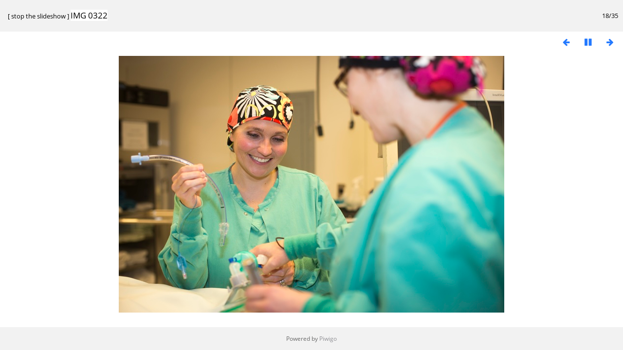

--- FILE ---
content_type: text/html; charset=utf-8
request_url: https://anthcimages.dreamhosters.com/picture.php?/9650/tags/104-nurses/133-medical_team/175-crna_and_patient/234-nurses_and_patient/363-doctor_and_nurses/364-surgeon_and_nurses/created-monthly-list-2013-10&slideshow=+period-3
body_size: 1549
content:
<!DOCTYPE html>
<html lang=en dir=ltr>
<head>
<title>IMG 0322</title>
<link rel="shortcut icon" type="image/x-icon" href="themes/default/icon/favicon.ico">
<link rel="stylesheet" type="text/css" href="themes/modus/css/open-sans/open-sans.css"> <link rel="stylesheet" type="text/css" href="_data/combined/c7yclg.css">   <link rel=canonical href="picture.php?/9650"><meta http-equiv="refresh" content="3;url=picture.php?/9651/tags/104-nurses/133-medical_team/175-crna_and_patient/234-nurses_and_patient/363-doctor_and_nurses/364-surgeon_and_nurses/created-monthly-list-2013-10&amp;slideshow=+period-3">
<meta name=viewport content="width=device-width,initial-scale=1">
<meta name="robots" content="noindex,nofollow">

<meta name="generator" content="Piwigo (aka PWG), see piwigo.org">



</head>

<body id=thePicturePage>
<div id="slideshow">
	<div class=titrePage id=imageHeaderBar><div class="imageNumber">18/35</div>
	  <div class="browsePath">
		[ <a href="picture.php?/9650/tags/104-nurses/133-medical_team/175-crna_and_patient/234-nurses_and_patient/363-doctor_and_nurses/364-surgeon_and_nurses/created-monthly-list-2013-10">stop the slideshow</a> ]
			<h2 class="showtitle">IMG 0322</h2>
	  </div>
	</div>

	<div id="imageToolBar">
	  
<div class="navigationButtons">
	<a href="picture.php?/9650/tags/104-nurses/133-medical_team/175-crna_and_patient/234-nurses_and_patient/363-doctor_and_nurses/364-surgeon_and_nurses/created-monthly-list-2013-10&amp;slideshow=" title="Reduce slideshow speed" class="pwg-state-default pwg-button">
		<span class="pwg-icon pwg-icon-clock-minus"></span><span class="pwg-button-text">Reduce slideshow speed</span>
	</a>
	<a href="picture.php?/9650/tags/104-nurses/133-medical_team/175-crna_and_patient/234-nurses_and_patient/363-doctor_and_nurses/364-surgeon_and_nurses/created-monthly-list-2013-10&amp;slideshow=+period-2" title="Increase slideshow speed" class="pwg-state-default pwg-button">
		<span class="pwg-icon pwg-icon-clock-plus"></span><span class="pwg-button-text">Increase slideshow speed</span>
	</a>
	<a href="picture.php?/9650/tags/104-nurses/133-medical_team/175-crna_and_patient/234-nurses_and_patient/363-doctor_and_nurses/364-surgeon_and_nurses/created-monthly-list-2013-10&amp;slideshow=+period-3+repeat-false" title="Do not repeat slideshow" class="pwg-state-default pwg-button">
		<span class="pwg-icon pwg-icon-repeat-stop"></span><span class="pwg-button-text">Do not repeat slideshow</span>
	</a>
<a href="picture.php?/9649/tags/104-nurses/133-medical_team/175-crna_and_patient/234-nurses_and_patient/363-doctor_and_nurses/364-surgeon_and_nurses/created-monthly-list-2013-10&amp;slideshow=+period-3" title="Previous : IMG 0321" class="pwg-state-default pwg-button"><span class="pwg-icon pwg-icon-arrow-w"></span><span class="pwg-button-text">Previous</span></a>	<a href="picture.php?/9650/tags/104-nurses/133-medical_team/175-crna_and_patient/234-nurses_and_patient/363-doctor_and_nurses/364-surgeon_and_nurses/created-monthly-list-2013-10&amp;slideshow=+period-3+play-false" title="Pause slideshow" class="pwg-state-default pwg-button">
		<span class="pwg-icon pwg-icon-pause"></span><span class="pwg-button-text">Pause slideshow</span>
	</a>
<a href="picture.php?/9651/tags/104-nurses/133-medical_team/175-crna_and_patient/234-nurses_and_patient/363-doctor_and_nurses/364-surgeon_and_nurses/created-monthly-list-2013-10&amp;slideshow=+period-3" title="Next : IMG 0323" class="pwg-state-default pwg-button pwg-button-icon-right"><span class="pwg-icon pwg-icon-arrow-e"></span><span class="pwg-button-text">Next</span></a></div>
	</div>

	<div id="content">
	<div id="theImage">
	  

<noscript><img src="_data/i/upload/2020/09/29/20200929142343-7643cf9d-me.jpg" width="792" height="528" alt="IMG_0322.jpg" id="theMainImage" usemap="#mapmedium" title="IMG 0322 - IMG_0322.jpg" itemprop=contentURL></noscript>
<img alt="IMG_0322.jpg" id="theMainImage" usemap="#mapmedium" title="IMG 0322 - IMG_0322.jpg">

<map name="mapmedium"><area shape=rect coords="0,0,198,528" href="picture.php?/9649/tags/104-nurses/133-medical_team/175-crna_and_patient/234-nurses_and_patient/363-doctor_and_nurses/364-surgeon_and_nurses/created-monthly-list-2013-10&amp;slideshow=+period-3" title="Previous : IMG 0321" alt="IMG 0321"><area shape=rect coords="198,0,591,132" href="index.php?/tags/104-nurses/133-medical_team/175-crna_and_patient/234-nurses_and_patient/363-doctor_and_nurses/364-surgeon_and_nurses/created-monthly-list-2013-10" title="Thumbnails" alt="Thumbnails"><area shape=rect coords="595,0,792,528" href="picture.php?/9651/tags/104-nurses/133-medical_team/175-crna_and_patient/234-nurses_and_patient/363-doctor_and_nurses/364-surgeon_and_nurses/created-monthly-list-2013-10&amp;slideshow=+period-3" title="Next : IMG 0323" alt="IMG 0323"></map><map name="maplarge"><area shape=rect coords="0,0,252,672" href="picture.php?/9649/tags/104-nurses/133-medical_team/175-crna_and_patient/234-nurses_and_patient/363-doctor_and_nurses/364-surgeon_and_nurses/created-monthly-list-2013-10&amp;slideshow=+period-3" title="Previous : IMG 0321" alt="IMG 0321"><area shape=rect coords="252,0,752,168" href="index.php?/tags/104-nurses/133-medical_team/175-crna_and_patient/234-nurses_and_patient/363-doctor_and_nurses/364-surgeon_and_nurses/created-monthly-list-2013-10" title="Thumbnails" alt="Thumbnails"><area shape=rect coords="757,0,1008,672" href="picture.php?/9651/tags/104-nurses/133-medical_team/175-crna_and_patient/234-nurses_and_patient/363-doctor_and_nurses/364-surgeon_and_nurses/created-monthly-list-2013-10&amp;slideshow=+period-3" title="Next : IMG 0323" alt="IMG 0323"></map><map name="mapxxlarge"><area shape=rect coords="0,0,414,1104" href="picture.php?/9649/tags/104-nurses/133-medical_team/175-crna_and_patient/234-nurses_and_patient/363-doctor_and_nurses/364-surgeon_and_nurses/created-monthly-list-2013-10&amp;slideshow=+period-3" title="Previous : IMG 0321" alt="IMG 0321"><area shape=rect coords="414,0,1235,276" href="index.php?/tags/104-nurses/133-medical_team/175-crna_and_patient/234-nurses_and_patient/363-doctor_and_nurses/364-surgeon_and_nurses/created-monthly-list-2013-10" title="Thumbnails" alt="Thumbnails"><area shape=rect coords="1245,0,1656,1104" href="picture.php?/9651/tags/104-nurses/133-medical_team/175-crna_and_patient/234-nurses_and_patient/363-doctor_and_nurses/364-surgeon_and_nurses/created-monthly-list-2013-10&amp;slideshow=+period-3" title="Next : IMG 0323" alt="IMG 0323"></map>
	</div>
	</div>
</div>
<div id="copyright">
	Powered by	<a href="https://piwigo.org">Piwigo</a>
	
<script type="text/javascript" src="_data/combined/1rmfm9o.js"></script>
<script type="text/javascript">//<![CDATA[

RVAS = {
derivatives: [
{w:792,h:528,url:'_data/i/upload/2020/09/29/20200929142343-7643cf9d-me.jpg',type:'medium'},{w:1008,h:672,url:'_data/i/upload/2020/09/29/20200929142343-7643cf9d-la.jpg',type:'large'},{w:1656,h:1104,url:'_data/i/upload/2020/09/29/20200929142343-7643cf9d-xx.jpg',type:'xxlarge'}],
cp: '/'
}
rvas_choose();
document.onkeydown = function(e){e=e||window.event;if (e.altKey) return true;var target=e.target||e.srcElement;if (target && target.type) return true;	var keyCode=e.keyCode||e.which, docElem=document.documentElement, url;switch(keyCode){case 63235: case 39: if (e.ctrlKey || docElem.scrollLeft==docElem.scrollWidth-docElem.clientWidth)url="picture.php?/9651/tags/104-nurses/133-medical_team/175-crna_and_patient/234-nurses_and_patient/363-doctor_and_nurses/364-surgeon_and_nurses/created-monthly-list-2013-10&amp;slideshow=+period-3"; break;case 63234: case 37: if (e.ctrlKey || docElem.scrollLeft==0)url="picture.php?/9649/tags/104-nurses/133-medical_team/175-crna_and_patient/234-nurses_and_patient/363-doctor_and_nurses/364-surgeon_and_nurses/created-monthly-list-2013-10&amp;slideshow=+period-3"; break;case 36: if (e.ctrlKey)url="picture.php?/9668/tags/104-nurses/133-medical_team/175-crna_and_patient/234-nurses_and_patient/363-doctor_and_nurses/364-surgeon_and_nurses/created-monthly-list-2013-10&amp;slideshow=+period-3"; break;case 35: if (e.ctrlKey)url="picture.php?/9667/tags/104-nurses/133-medical_team/175-crna_and_patient/234-nurses_and_patient/363-doctor_and_nurses/364-surgeon_and_nurses/created-monthly-list-2013-10&amp;slideshow=+period-3"; break;case 32: url="picture.php?/9650/tags/104-nurses/133-medical_team/175-crna_and_patient/234-nurses_and_patient/363-doctor_and_nurses/364-surgeon_and_nurses/created-monthly-list-2013-10&amp;slideshow=+period-3+play-false"; break;}if (url) {window.location=url.replace("&amp;","&"); return false;}return true;}
//]]></script>
</div></body>
</html>